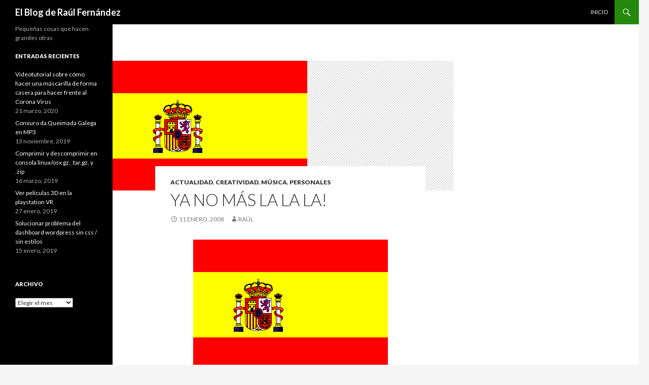

--- FILE ---
content_type: text/html; charset=UTF-8
request_url: https://raulfg.com/ya-no-mas-la-la-la/
body_size: 10375
content:
<!DOCTYPE html>
<!--[if IE 7]>
<html class="ie ie7" lang="es">
<![endif]-->
<!--[if IE 8]>
<html class="ie ie8" lang="es">
<![endif]-->
<!--[if !(IE 7) & !(IE 8)]><!-->
<html lang="es">
<!--<![endif]-->
<head>
	<meta charset="UTF-8">
	<meta name="viewport" content="width=device-width">
	<title>Ya no más la la la! - El Blog de Raúl Fernández</title>
	<link rel="profile" href="https://gmpg.org/xfn/11">
	<link rel="pingback" href="https://raulfg.com/xmlrpc.php">
	<!--[if lt IE 9]>
	<script src="https://raulfg.com/wp-content/themes/twentyfourteen/js/html5.js?ver=3.7.0"></script>
	<![endif]-->
	<meta name='robots' content='max-image-preview:large' />
	<style>img:is([sizes="auto" i], [sizes^="auto," i]) { contain-intrinsic-size: 3000px 1500px }</style>
	
	<!-- This site is optimized with the Yoast SEO Premium plugin v14.9 - https://yoast.com/wordpress/plugins/seo/ -->
	<meta name="robots" content="index, follow, max-snippet:-1, max-image-preview:large, max-video-preview:-1" />
	<link rel="canonical" href="https://raulfg.com/ya-no-mas-la-la-la/" />
	<meta property="og:locale" content="es_ES" />
	<meta property="og:type" content="article" />
	<meta property="og:title" content="Ya no más la la la! - El Blog de Raúl Fernández" />
	<meta property="og:description" content="¡Viva España!/Cantemos todos juntos/con distinta voz/ y un solo corazón; Ama a la Patria/pues sabe abrazar,/bajo su cielo azul,/pueblos en libertad; ¡Viva España!/desde los verdes valles/al inmenso mar,/un himno de hermandad; Gloria a los hijos/que a la Historia dan/justicia y grandeza/democracia y paz. El himno nacional español, que hasta ahora carecía de letra, fue dotado &hellip; Seguir leyendo Ya no más la la la! &rarr;" />
	<meta property="og:url" content="https://raulfg.com/ya-no-mas-la-la-la/" />
	<meta property="og:site_name" content="El Blog de Raúl Fernández" />
	<meta property="article:published_time" content="2008-01-11T13:31:21+00:00" />
	<meta property="og:image" content="https://raulfg.com/wp-content/uploads/2012/01/esp.gif" />
	<meta property="og:image:width" content="384" />
	<meta property="og:image:height" content="256" />
	<meta name="twitter:card" content="summary" />
	<script type="application/ld+json" class="yoast-schema-graph">{"@context":"https://schema.org","@graph":[{"@type":"WebSite","@id":"https://raulfg.com/#website","url":"https://raulfg.com/","name":"El Blog de Ra\u00fal Fern\u00e1ndez","description":"Peque\u00f1as cosas que hacen grandes otras","publisher":{"@id":"https://raulfg.com/#/schema/person/0b3296c44a7b47f1e6dc9ff8d366dad5"},"potentialAction":[{"@type":"SearchAction","target":"https://raulfg.com/?s={search_term_string}","query-input":"required name=search_term_string"}],"inLanguage":"es"},{"@type":"ImageObject","@id":"https://raulfg.com/ya-no-mas-la-la-la/#primaryimage","inLanguage":"es","url":"https://raulfg.com/wp-content/uploads/2012/01/esp.gif","width":384,"height":256},{"@type":"WebPage","@id":"https://raulfg.com/ya-no-mas-la-la-la/#webpage","url":"https://raulfg.com/ya-no-mas-la-la-la/","name":"Ya no m\u00e1s la la la! - El Blog de Ra\u00fal Fern\u00e1ndez","isPartOf":{"@id":"https://raulfg.com/#website"},"primaryImageOfPage":{"@id":"https://raulfg.com/ya-no-mas-la-la-la/#primaryimage"},"datePublished":"2008-01-11T13:31:21+00:00","dateModified":"2008-01-11T13:31:21+00:00","inLanguage":"es","potentialAction":[{"@type":"ReadAction","target":["https://raulfg.com/ya-no-mas-la-la-la/"]}]},{"@type":"Article","@id":"https://raulfg.com/ya-no-mas-la-la-la/#article","isPartOf":{"@id":"https://raulfg.com/ya-no-mas-la-la-la/#webpage"},"author":{"@id":"https://raulfg.com/#/schema/person/0b3296c44a7b47f1e6dc9ff8d366dad5"},"headline":"Ya no m\u00e1s la la la!","datePublished":"2008-01-11T13:31:21+00:00","dateModified":"2008-01-11T13:31:21+00:00","mainEntityOfPage":{"@id":"https://raulfg.com/ya-no-mas-la-la-la/#webpage"},"commentCount":2,"publisher":{"@id":"https://raulfg.com/#/schema/person/0b3296c44a7b47f1e6dc9ff8d366dad5"},"image":{"@id":"https://raulfg.com/ya-no-mas-la-la-la/#primaryimage"},"keywords":"himno,himno de espa\u00f1a,himno espa\u00f1ol,letra del himno nacional espa\u00f1ol","articleSection":"Actualidad,Creatividad,M\u00fasica,Personales","inLanguage":"es"},{"@type":["Person","Organization"],"@id":"https://raulfg.com/#/schema/person/0b3296c44a7b47f1e6dc9ff8d366dad5","name":"Ra\u00fal","logo":{"@id":"https://raulfg.com/#personlogo"}}]}</script>
	<!-- / Yoast SEO Premium plugin. -->


<link rel='dns-prefetch' href='//fonts.googleapis.com' />
<link rel='dns-prefetch' href='//www.googletagmanager.com' />
<link rel='dns-prefetch' href='//pagead2.googlesyndication.com' />
<link href='https://fonts.gstatic.com' crossorigin rel='preconnect' />
<script>
window._wpemojiSettings = {"baseUrl":"https:\/\/s.w.org\/images\/core\/emoji\/16.0.1\/72x72\/","ext":".png","svgUrl":"https:\/\/s.w.org\/images\/core\/emoji\/16.0.1\/svg\/","svgExt":".svg","source":{"concatemoji":"https:\/\/raulfg.com\/wp-includes\/js\/wp-emoji-release.min.js?ver=6.8.3"}};
/*! This file is auto-generated */
!function(s,n){var o,i,e;function c(e){try{var t={supportTests:e,timestamp:(new Date).valueOf()};sessionStorage.setItem(o,JSON.stringify(t))}catch(e){}}function p(e,t,n){e.clearRect(0,0,e.canvas.width,e.canvas.height),e.fillText(t,0,0);var t=new Uint32Array(e.getImageData(0,0,e.canvas.width,e.canvas.height).data),a=(e.clearRect(0,0,e.canvas.width,e.canvas.height),e.fillText(n,0,0),new Uint32Array(e.getImageData(0,0,e.canvas.width,e.canvas.height).data));return t.every(function(e,t){return e===a[t]})}function u(e,t){e.clearRect(0,0,e.canvas.width,e.canvas.height),e.fillText(t,0,0);for(var n=e.getImageData(16,16,1,1),a=0;a<n.data.length;a++)if(0!==n.data[a])return!1;return!0}function f(e,t,n,a){switch(t){case"flag":return n(e,"\ud83c\udff3\ufe0f\u200d\u26a7\ufe0f","\ud83c\udff3\ufe0f\u200b\u26a7\ufe0f")?!1:!n(e,"\ud83c\udde8\ud83c\uddf6","\ud83c\udde8\u200b\ud83c\uddf6")&&!n(e,"\ud83c\udff4\udb40\udc67\udb40\udc62\udb40\udc65\udb40\udc6e\udb40\udc67\udb40\udc7f","\ud83c\udff4\u200b\udb40\udc67\u200b\udb40\udc62\u200b\udb40\udc65\u200b\udb40\udc6e\u200b\udb40\udc67\u200b\udb40\udc7f");case"emoji":return!a(e,"\ud83e\udedf")}return!1}function g(e,t,n,a){var r="undefined"!=typeof WorkerGlobalScope&&self instanceof WorkerGlobalScope?new OffscreenCanvas(300,150):s.createElement("canvas"),o=r.getContext("2d",{willReadFrequently:!0}),i=(o.textBaseline="top",o.font="600 32px Arial",{});return e.forEach(function(e){i[e]=t(o,e,n,a)}),i}function t(e){var t=s.createElement("script");t.src=e,t.defer=!0,s.head.appendChild(t)}"undefined"!=typeof Promise&&(o="wpEmojiSettingsSupports",i=["flag","emoji"],n.supports={everything:!0,everythingExceptFlag:!0},e=new Promise(function(e){s.addEventListener("DOMContentLoaded",e,{once:!0})}),new Promise(function(t){var n=function(){try{var e=JSON.parse(sessionStorage.getItem(o));if("object"==typeof e&&"number"==typeof e.timestamp&&(new Date).valueOf()<e.timestamp+604800&&"object"==typeof e.supportTests)return e.supportTests}catch(e){}return null}();if(!n){if("undefined"!=typeof Worker&&"undefined"!=typeof OffscreenCanvas&&"undefined"!=typeof URL&&URL.createObjectURL&&"undefined"!=typeof Blob)try{var e="postMessage("+g.toString()+"("+[JSON.stringify(i),f.toString(),p.toString(),u.toString()].join(",")+"));",a=new Blob([e],{type:"text/javascript"}),r=new Worker(URL.createObjectURL(a),{name:"wpTestEmojiSupports"});return void(r.onmessage=function(e){c(n=e.data),r.terminate(),t(n)})}catch(e){}c(n=g(i,f,p,u))}t(n)}).then(function(e){for(var t in e)n.supports[t]=e[t],n.supports.everything=n.supports.everything&&n.supports[t],"flag"!==t&&(n.supports.everythingExceptFlag=n.supports.everythingExceptFlag&&n.supports[t]);n.supports.everythingExceptFlag=n.supports.everythingExceptFlag&&!n.supports.flag,n.DOMReady=!1,n.readyCallback=function(){n.DOMReady=!0}}).then(function(){return e}).then(function(){var e;n.supports.everything||(n.readyCallback(),(e=n.source||{}).concatemoji?t(e.concatemoji):e.wpemoji&&e.twemoji&&(t(e.twemoji),t(e.wpemoji)))}))}((window,document),window._wpemojiSettings);
</script>
<style id='wp-emoji-styles-inline-css'>

	img.wp-smiley, img.emoji {
		display: inline !important;
		border: none !important;
		box-shadow: none !important;
		height: 1em !important;
		width: 1em !important;
		margin: 0 0.07em !important;
		vertical-align: -0.1em !important;
		background: none !important;
		padding: 0 !important;
	}
</style>
<link rel='stylesheet' id='wp-block-library-css' href='https://raulfg.com/wp-includes/css/dist/block-library/style.min.css?ver=6.8.3' media='all' />
<style id='wp-block-library-theme-inline-css'>
.wp-block-audio :where(figcaption){color:#555;font-size:13px;text-align:center}.is-dark-theme .wp-block-audio :where(figcaption){color:#ffffffa6}.wp-block-audio{margin:0 0 1em}.wp-block-code{border:1px solid #ccc;border-radius:4px;font-family:Menlo,Consolas,monaco,monospace;padding:.8em 1em}.wp-block-embed :where(figcaption){color:#555;font-size:13px;text-align:center}.is-dark-theme .wp-block-embed :where(figcaption){color:#ffffffa6}.wp-block-embed{margin:0 0 1em}.blocks-gallery-caption{color:#555;font-size:13px;text-align:center}.is-dark-theme .blocks-gallery-caption{color:#ffffffa6}:root :where(.wp-block-image figcaption){color:#555;font-size:13px;text-align:center}.is-dark-theme :root :where(.wp-block-image figcaption){color:#ffffffa6}.wp-block-image{margin:0 0 1em}.wp-block-pullquote{border-bottom:4px solid;border-top:4px solid;color:currentColor;margin-bottom:1.75em}.wp-block-pullquote cite,.wp-block-pullquote footer,.wp-block-pullquote__citation{color:currentColor;font-size:.8125em;font-style:normal;text-transform:uppercase}.wp-block-quote{border-left:.25em solid;margin:0 0 1.75em;padding-left:1em}.wp-block-quote cite,.wp-block-quote footer{color:currentColor;font-size:.8125em;font-style:normal;position:relative}.wp-block-quote:where(.has-text-align-right){border-left:none;border-right:.25em solid;padding-left:0;padding-right:1em}.wp-block-quote:where(.has-text-align-center){border:none;padding-left:0}.wp-block-quote.is-large,.wp-block-quote.is-style-large,.wp-block-quote:where(.is-style-plain){border:none}.wp-block-search .wp-block-search__label{font-weight:700}.wp-block-search__button{border:1px solid #ccc;padding:.375em .625em}:where(.wp-block-group.has-background){padding:1.25em 2.375em}.wp-block-separator.has-css-opacity{opacity:.4}.wp-block-separator{border:none;border-bottom:2px solid;margin-left:auto;margin-right:auto}.wp-block-separator.has-alpha-channel-opacity{opacity:1}.wp-block-separator:not(.is-style-wide):not(.is-style-dots){width:100px}.wp-block-separator.has-background:not(.is-style-dots){border-bottom:none;height:1px}.wp-block-separator.has-background:not(.is-style-wide):not(.is-style-dots){height:2px}.wp-block-table{margin:0 0 1em}.wp-block-table td,.wp-block-table th{word-break:normal}.wp-block-table :where(figcaption){color:#555;font-size:13px;text-align:center}.is-dark-theme .wp-block-table :where(figcaption){color:#ffffffa6}.wp-block-video :where(figcaption){color:#555;font-size:13px;text-align:center}.is-dark-theme .wp-block-video :where(figcaption){color:#ffffffa6}.wp-block-video{margin:0 0 1em}:root :where(.wp-block-template-part.has-background){margin-bottom:0;margin-top:0;padding:1.25em 2.375em}
</style>
<style id='classic-theme-styles-inline-css'>
/*! This file is auto-generated */
.wp-block-button__link{color:#fff;background-color:#32373c;border-radius:9999px;box-shadow:none;text-decoration:none;padding:calc(.667em + 2px) calc(1.333em + 2px);font-size:1.125em}.wp-block-file__button{background:#32373c;color:#fff;text-decoration:none}
</style>
<style id='global-styles-inline-css'>
:root{--wp--preset--aspect-ratio--square: 1;--wp--preset--aspect-ratio--4-3: 4/3;--wp--preset--aspect-ratio--3-4: 3/4;--wp--preset--aspect-ratio--3-2: 3/2;--wp--preset--aspect-ratio--2-3: 2/3;--wp--preset--aspect-ratio--16-9: 16/9;--wp--preset--aspect-ratio--9-16: 9/16;--wp--preset--color--black: #000;--wp--preset--color--cyan-bluish-gray: #abb8c3;--wp--preset--color--white: #fff;--wp--preset--color--pale-pink: #f78da7;--wp--preset--color--vivid-red: #cf2e2e;--wp--preset--color--luminous-vivid-orange: #ff6900;--wp--preset--color--luminous-vivid-amber: #fcb900;--wp--preset--color--light-green-cyan: #7bdcb5;--wp--preset--color--vivid-green-cyan: #00d084;--wp--preset--color--pale-cyan-blue: #8ed1fc;--wp--preset--color--vivid-cyan-blue: #0693e3;--wp--preset--color--vivid-purple: #9b51e0;--wp--preset--color--green: #24890d;--wp--preset--color--dark-gray: #2b2b2b;--wp--preset--color--medium-gray: #767676;--wp--preset--color--light-gray: #f5f5f5;--wp--preset--gradient--vivid-cyan-blue-to-vivid-purple: linear-gradient(135deg,rgba(6,147,227,1) 0%,rgb(155,81,224) 100%);--wp--preset--gradient--light-green-cyan-to-vivid-green-cyan: linear-gradient(135deg,rgb(122,220,180) 0%,rgb(0,208,130) 100%);--wp--preset--gradient--luminous-vivid-amber-to-luminous-vivid-orange: linear-gradient(135deg,rgba(252,185,0,1) 0%,rgba(255,105,0,1) 100%);--wp--preset--gradient--luminous-vivid-orange-to-vivid-red: linear-gradient(135deg,rgba(255,105,0,1) 0%,rgb(207,46,46) 100%);--wp--preset--gradient--very-light-gray-to-cyan-bluish-gray: linear-gradient(135deg,rgb(238,238,238) 0%,rgb(169,184,195) 100%);--wp--preset--gradient--cool-to-warm-spectrum: linear-gradient(135deg,rgb(74,234,220) 0%,rgb(151,120,209) 20%,rgb(207,42,186) 40%,rgb(238,44,130) 60%,rgb(251,105,98) 80%,rgb(254,248,76) 100%);--wp--preset--gradient--blush-light-purple: linear-gradient(135deg,rgb(255,206,236) 0%,rgb(152,150,240) 100%);--wp--preset--gradient--blush-bordeaux: linear-gradient(135deg,rgb(254,205,165) 0%,rgb(254,45,45) 50%,rgb(107,0,62) 100%);--wp--preset--gradient--luminous-dusk: linear-gradient(135deg,rgb(255,203,112) 0%,rgb(199,81,192) 50%,rgb(65,88,208) 100%);--wp--preset--gradient--pale-ocean: linear-gradient(135deg,rgb(255,245,203) 0%,rgb(182,227,212) 50%,rgb(51,167,181) 100%);--wp--preset--gradient--electric-grass: linear-gradient(135deg,rgb(202,248,128) 0%,rgb(113,206,126) 100%);--wp--preset--gradient--midnight: linear-gradient(135deg,rgb(2,3,129) 0%,rgb(40,116,252) 100%);--wp--preset--font-size--small: 13px;--wp--preset--font-size--medium: 20px;--wp--preset--font-size--large: 36px;--wp--preset--font-size--x-large: 42px;--wp--preset--spacing--20: 0.44rem;--wp--preset--spacing--30: 0.67rem;--wp--preset--spacing--40: 1rem;--wp--preset--spacing--50: 1.5rem;--wp--preset--spacing--60: 2.25rem;--wp--preset--spacing--70: 3.38rem;--wp--preset--spacing--80: 5.06rem;--wp--preset--shadow--natural: 6px 6px 9px rgba(0, 0, 0, 0.2);--wp--preset--shadow--deep: 12px 12px 50px rgba(0, 0, 0, 0.4);--wp--preset--shadow--sharp: 6px 6px 0px rgba(0, 0, 0, 0.2);--wp--preset--shadow--outlined: 6px 6px 0px -3px rgba(255, 255, 255, 1), 6px 6px rgba(0, 0, 0, 1);--wp--preset--shadow--crisp: 6px 6px 0px rgba(0, 0, 0, 1);}:where(.is-layout-flex){gap: 0.5em;}:where(.is-layout-grid){gap: 0.5em;}body .is-layout-flex{display: flex;}.is-layout-flex{flex-wrap: wrap;align-items: center;}.is-layout-flex > :is(*, div){margin: 0;}body .is-layout-grid{display: grid;}.is-layout-grid > :is(*, div){margin: 0;}:where(.wp-block-columns.is-layout-flex){gap: 2em;}:where(.wp-block-columns.is-layout-grid){gap: 2em;}:where(.wp-block-post-template.is-layout-flex){gap: 1.25em;}:where(.wp-block-post-template.is-layout-grid){gap: 1.25em;}.has-black-color{color: var(--wp--preset--color--black) !important;}.has-cyan-bluish-gray-color{color: var(--wp--preset--color--cyan-bluish-gray) !important;}.has-white-color{color: var(--wp--preset--color--white) !important;}.has-pale-pink-color{color: var(--wp--preset--color--pale-pink) !important;}.has-vivid-red-color{color: var(--wp--preset--color--vivid-red) !important;}.has-luminous-vivid-orange-color{color: var(--wp--preset--color--luminous-vivid-orange) !important;}.has-luminous-vivid-amber-color{color: var(--wp--preset--color--luminous-vivid-amber) !important;}.has-light-green-cyan-color{color: var(--wp--preset--color--light-green-cyan) !important;}.has-vivid-green-cyan-color{color: var(--wp--preset--color--vivid-green-cyan) !important;}.has-pale-cyan-blue-color{color: var(--wp--preset--color--pale-cyan-blue) !important;}.has-vivid-cyan-blue-color{color: var(--wp--preset--color--vivid-cyan-blue) !important;}.has-vivid-purple-color{color: var(--wp--preset--color--vivid-purple) !important;}.has-black-background-color{background-color: var(--wp--preset--color--black) !important;}.has-cyan-bluish-gray-background-color{background-color: var(--wp--preset--color--cyan-bluish-gray) !important;}.has-white-background-color{background-color: var(--wp--preset--color--white) !important;}.has-pale-pink-background-color{background-color: var(--wp--preset--color--pale-pink) !important;}.has-vivid-red-background-color{background-color: var(--wp--preset--color--vivid-red) !important;}.has-luminous-vivid-orange-background-color{background-color: var(--wp--preset--color--luminous-vivid-orange) !important;}.has-luminous-vivid-amber-background-color{background-color: var(--wp--preset--color--luminous-vivid-amber) !important;}.has-light-green-cyan-background-color{background-color: var(--wp--preset--color--light-green-cyan) !important;}.has-vivid-green-cyan-background-color{background-color: var(--wp--preset--color--vivid-green-cyan) !important;}.has-pale-cyan-blue-background-color{background-color: var(--wp--preset--color--pale-cyan-blue) !important;}.has-vivid-cyan-blue-background-color{background-color: var(--wp--preset--color--vivid-cyan-blue) !important;}.has-vivid-purple-background-color{background-color: var(--wp--preset--color--vivid-purple) !important;}.has-black-border-color{border-color: var(--wp--preset--color--black) !important;}.has-cyan-bluish-gray-border-color{border-color: var(--wp--preset--color--cyan-bluish-gray) !important;}.has-white-border-color{border-color: var(--wp--preset--color--white) !important;}.has-pale-pink-border-color{border-color: var(--wp--preset--color--pale-pink) !important;}.has-vivid-red-border-color{border-color: var(--wp--preset--color--vivid-red) !important;}.has-luminous-vivid-orange-border-color{border-color: var(--wp--preset--color--luminous-vivid-orange) !important;}.has-luminous-vivid-amber-border-color{border-color: var(--wp--preset--color--luminous-vivid-amber) !important;}.has-light-green-cyan-border-color{border-color: var(--wp--preset--color--light-green-cyan) !important;}.has-vivid-green-cyan-border-color{border-color: var(--wp--preset--color--vivid-green-cyan) !important;}.has-pale-cyan-blue-border-color{border-color: var(--wp--preset--color--pale-cyan-blue) !important;}.has-vivid-cyan-blue-border-color{border-color: var(--wp--preset--color--vivid-cyan-blue) !important;}.has-vivid-purple-border-color{border-color: var(--wp--preset--color--vivid-purple) !important;}.has-vivid-cyan-blue-to-vivid-purple-gradient-background{background: var(--wp--preset--gradient--vivid-cyan-blue-to-vivid-purple) !important;}.has-light-green-cyan-to-vivid-green-cyan-gradient-background{background: var(--wp--preset--gradient--light-green-cyan-to-vivid-green-cyan) !important;}.has-luminous-vivid-amber-to-luminous-vivid-orange-gradient-background{background: var(--wp--preset--gradient--luminous-vivid-amber-to-luminous-vivid-orange) !important;}.has-luminous-vivid-orange-to-vivid-red-gradient-background{background: var(--wp--preset--gradient--luminous-vivid-orange-to-vivid-red) !important;}.has-very-light-gray-to-cyan-bluish-gray-gradient-background{background: var(--wp--preset--gradient--very-light-gray-to-cyan-bluish-gray) !important;}.has-cool-to-warm-spectrum-gradient-background{background: var(--wp--preset--gradient--cool-to-warm-spectrum) !important;}.has-blush-light-purple-gradient-background{background: var(--wp--preset--gradient--blush-light-purple) !important;}.has-blush-bordeaux-gradient-background{background: var(--wp--preset--gradient--blush-bordeaux) !important;}.has-luminous-dusk-gradient-background{background: var(--wp--preset--gradient--luminous-dusk) !important;}.has-pale-ocean-gradient-background{background: var(--wp--preset--gradient--pale-ocean) !important;}.has-electric-grass-gradient-background{background: var(--wp--preset--gradient--electric-grass) !important;}.has-midnight-gradient-background{background: var(--wp--preset--gradient--midnight) !important;}.has-small-font-size{font-size: var(--wp--preset--font-size--small) !important;}.has-medium-font-size{font-size: var(--wp--preset--font-size--medium) !important;}.has-large-font-size{font-size: var(--wp--preset--font-size--large) !important;}.has-x-large-font-size{font-size: var(--wp--preset--font-size--x-large) !important;}
:where(.wp-block-post-template.is-layout-flex){gap: 1.25em;}:where(.wp-block-post-template.is-layout-grid){gap: 1.25em;}
:where(.wp-block-columns.is-layout-flex){gap: 2em;}:where(.wp-block-columns.is-layout-grid){gap: 2em;}
:root :where(.wp-block-pullquote){font-size: 1.5em;line-height: 1.6;}
</style>
<link rel='stylesheet' id='twentyfourteen-lato-css' href='https://fonts.googleapis.com/css?family=Lato%3A300%2C400%2C700%2C900%2C300italic%2C400italic%2C700italic&#038;subset=latin%2Clatin-ext&#038;display=fallback' media='all' />
<link rel='stylesheet' id='genericons-css' href='https://raulfg.com/wp-content/themes/twentyfourteen/genericons/genericons.css?ver=3.0.3' media='all' />
<link rel='stylesheet' id='twentyfourteen-style-css' href='https://raulfg.com/wp-content/themes/twentyfourteen/style.css?ver=20221101' media='all' />
<link rel='stylesheet' id='twentyfourteen-block-style-css' href='https://raulfg.com/wp-content/themes/twentyfourteen/css/blocks.css?ver=20210622' media='all' />
<!--[if lt IE 9]>
<link rel='stylesheet' id='twentyfourteen-ie-css' href='https://raulfg.com/wp-content/themes/twentyfourteen/css/ie.css?ver=20140711' media='all' />
<![endif]-->
<script src="https://raulfg.com/wp-includes/js/jquery/jquery.min.js?ver=3.7.1" id="jquery-core-js"></script>
<script src="https://raulfg.com/wp-includes/js/jquery/jquery-migrate.min.js?ver=3.4.1" id="jquery-migrate-js"></script>
<link rel="https://api.w.org/" href="https://raulfg.com/wp-json/" /><link rel="alternate" title="JSON" type="application/json" href="https://raulfg.com/wp-json/wp/v2/posts/1582" /><meta name="generator" content="WordPress 6.8.3" />
<link rel='shortlink' href='https://raulfg.com/?p=1582' />
<link rel="alternate" title="oEmbed (JSON)" type="application/json+oembed" href="https://raulfg.com/wp-json/oembed/1.0/embed?url=https%3A%2F%2Fraulfg.com%2Fya-no-mas-la-la-la%2F" />
<link rel="alternate" title="oEmbed (XML)" type="text/xml+oembed" href="https://raulfg.com/wp-json/oembed/1.0/embed?url=https%3A%2F%2Fraulfg.com%2Fya-no-mas-la-la-la%2F&#038;format=xml" />
<meta name="generator" content="Site Kit by Google 1.163.0" />
<!-- Metaetiquetas de Google AdSense añadidas por Site Kit -->
<meta name="google-adsense-platform-account" content="ca-host-pub-2644536267352236">
<meta name="google-adsense-platform-domain" content="sitekit.withgoogle.com">
<!-- Acabar con las metaetiquetas de Google AdSense añadidas por Site Kit -->

<!-- Fragmento de código de Google Adsense añadido por Site Kit -->
<script async src="https://pagead2.googlesyndication.com/pagead/js/adsbygoogle.js?client=ca-pub-1100487810726127&amp;host=ca-host-pub-2644536267352236" crossorigin="anonymous"></script>

<!-- Final del fragmento de código de Google Adsense añadido por Site Kit -->
<link rel="icon" href="https://raulfg.com/wp-content/uploads/2017/10/cropped-logoraul.jpg" sizes="32x32" />
<link rel="icon" href="https://raulfg.com/wp-content/uploads/2017/10/cropped-logoraul.jpg" sizes="192x192" />
<link rel="apple-touch-icon" href="https://raulfg.com/wp-content/uploads/2017/10/cropped-logoraul.jpg" />
<meta name="msapplication-TileImage" content="https://raulfg.com/wp-content/uploads/2017/10/cropped-logoraul.jpg" />
</head>

<body data-rsssl=1 class="wp-singular post-template-default single single-post postid-1582 single-format-standard wp-embed-responsive wp-theme-twentyfourteen masthead-fixed singular">
<div id="page" class="hfeed site">
	
	<header id="masthead" class="site-header">
		<div class="header-main">
			<h1 class="site-title"><a href="https://raulfg.com/" rel="home">El Blog de Raúl Fernández</a></h1>

			<div class="search-toggle">
				<a href="#search-container" class="screen-reader-text" aria-expanded="false" aria-controls="search-container">Buscar</a>
			</div>

			<nav id="primary-navigation" class="site-navigation primary-navigation">
				<button class="menu-toggle">Menú principal</button>
				<a class="screen-reader-text skip-link" href="#content">Saltar al contenido</a>
				<div class="menu-main-menu-container"><ul id="primary-menu" class="nav-menu"><li id="menu-item-5394" class="menu-item menu-item-type-custom menu-item-object-custom menu-item-home menu-item-5394"><a href="https://raulfg.com/">Inicio</a></li>
</ul></div>			</nav>
		</div>

		<div id="search-container" class="search-box-wrapper hide">
			<div class="search-box">
				<form role="search" method="get" class="search-form" action="https://raulfg.com/">
				<label>
					<span class="screen-reader-text">Buscar:</span>
					<input type="search" class="search-field" placeholder="Buscar &hellip;" value="" name="s" />
				</label>
				<input type="submit" class="search-submit" value="Buscar" />
			</form>			</div>
		</div>
	</header><!-- #masthead -->

	<div id="main" class="site-main">

	<div id="primary" class="content-area">
		<div id="content" class="site-content" role="main">
			
<article id="post-1582" class="post-1582 post type-post status-publish format-standard has-post-thumbnail hentry category-actualidad category-creatividad-2 category-musica category-personales tag-himno tag-himno-de-espana tag-himno-espanol tag-letra-del-himno-nacional-espanol">
	
		<div class="post-thumbnail">
			<img width="384" height="256" src="https://raulfg.com/wp-content/uploads/2012/01/esp.gif" class="attachment-post-thumbnail size-post-thumbnail wp-post-image" alt="" decoding="async" fetchpriority="high" />		</div>

		
	<header class="entry-header">
				<div class="entry-meta">
			<span class="cat-links"><a href="https://raulfg.com/category/actualidad/" rel="category tag">Actualidad</a>, <a href="https://raulfg.com/category/creatividad-2/" rel="category tag">Creatividad</a>, <a href="https://raulfg.com/category/musica/" rel="category tag">Música</a>, <a href="https://raulfg.com/category/personales/" rel="category tag">Personales</a></span>
		</div>
			<h1 class="entry-title">Ya no más la la la!</h1>
		<div class="entry-meta">
			<span class="entry-date"><a href="https://raulfg.com/ya-no-mas-la-la-la/" rel="bookmark"><time class="entry-date" datetime="2008-01-11T14:31:21+00:00">11 enero, 2008</time></a></span> <span class="byline"><span class="author vcard"><a class="url fn n" href="https://raulfg.com/author/raulfg/" rel="author">Raúl</a></span></span>		</div><!-- .entry-meta -->
	</header><!-- .entry-header -->

		<div class="entry-content">
		<p style="text-align: center"><img decoding="async" src="https://raulfg.com/wp-content/uploads/2008/01/esp.gif" alt="esp.gif" /></p>
<p align="center"><strong>¡Viva España!/Cantemos todos juntos/con distinta voz/ y un solo corazón;</strong></p>
<p align="center"><strong>Ama a la Patria/pues sabe abrazar,/bajo su cielo azul,/pueblos en libertad;</strong></p>
<p align="center"><strong>¡Viva España!/desde los verdes valles/al inmenso mar,/un himno de hermandad;</strong></p>
<p align="center"><strong>Gloria a los hijos/que a la Historia dan/justicia y grandeza/democracia y paz.</strong></p>
<p>El himno nacional español, que hasta ahora carecía de letra, fue dotado de un texto seleccionado por un jurado especialmente formado por el Comité Olímpico Español (COE). La &#8216;Marcha real&#8217;. también llamada &#8216;Marcha del granadero&#8217;, no tenía letra oficial y en los estadios se acompañaba con el pobre «la-la-la» de los aficionados.</p>
<p>El presidente del COE, Alejandro Blanco, tuvo la idea de encontrar la letra para la vieja canción española, de un desconocido compositor, que se remonta al siglo XVIII y que ya fue himno nacional durante la dictadura de Francisco Franco (1939-75).</p>
<p>Un texto de cuatro breves estrofas fue seleccionado entre miles de propuestas, el autor es un hombre cuya identidad por ahora no se ha revelado.</p>
<p>La letra del himno fue oficialmente comunicada el jueves al COE por el jurado especial, compuesto por especialistas en música, literatura, historia y derecho, así como por deportistas.</p>
<p>Oficialmente será dada a conocer el 21 de enero, cuando el tenor español Plácido Domingo interpretará por primera vez el himno español en Madrid, acompañado por la orquesta sinfónica de la región.</p>
<p>A todo esto&#8230; el ejecutivo no se pronuncia ante esta letra&#8230; como se empiece a cantar en los estadios&#8230; no les va a quedar otro remedio&#8230;</p>
	</div><!-- .entry-content -->
	
	<footer class="entry-meta"><span class="tag-links"><a href="https://raulfg.com/tag/himno/" rel="tag">himno</a><a href="https://raulfg.com/tag/himno-de-espana/" rel="tag">himno de españa</a><a href="https://raulfg.com/tag/himno-espanol/" rel="tag">himno español</a><a href="https://raulfg.com/tag/letra-del-himno-nacional-espanol/" rel="tag">letra del himno nacional español</a></span></footer></article><!-- #post-1582 -->
		<nav class="navigation post-navigation">
		<h1 class="screen-reader-text">Navegación de entradas</h1>
		<div class="nav-links">
			<a href="https://raulfg.com/hdr-creme-galeria-de-fotografias-high-dynamic-range/" rel="prev"><span class="meta-nav">Entrada anterior</span>HDR Creme &#8211; Galería de fotografías High Dynamic Range</a><a href="https://raulfg.com/the-trick-is-to-keep-breathing-garbage/" rel="next"><span class="meta-nav">Entrada siguiente</span>The Trick Is to Keep Breathing &#8211; Garbage</a>			</div><!-- .nav-links -->
		</nav><!-- .navigation -->
				</div><!-- #content -->
	</div><!-- #primary -->

<div id="content-sidebar" class="content-sidebar widget-area" role="complementary">
	<aside id="custom_html-2" class="widget_text widget widget_custom_html"><div class="textwidget custom-html-widget"></div></aside></div><!-- #content-sidebar -->
<div id="secondary">
		<h2 class="site-description">Pequeñas cosas que hacen grandes otras</h2>
	
	
		<div id="primary-sidebar" class="primary-sidebar widget-area" role="complementary">
		
		<aside id="recent-posts-3" class="widget widget_recent_entries">
		<h1 class="widget-title">Entradas recientes</h1><nav aria-label="Entradas recientes">
		<ul>
											<li>
					<a href="https://raulfg.com/videotutorial-sobre-como-hacer-una-mascarilla-de-forma-casera-para-hacer-frente-al-corona-virus/">Videotutorial sobre cómo hacer una máscarilla de forma casera para hacer frente al Corona Virus</a>
											<span class="post-date">21 marzo, 2020</span>
									</li>
											<li>
					<a href="https://raulfg.com/conxuro-da-queimada-galega-en-mp3/">Conxuro da Queimada Galega en MP3</a>
											<span class="post-date">13 noviembre, 2019</span>
									</li>
											<li>
					<a href="https://raulfg.com/comprimir-y-descomprimir-en-consola-linux-osx-gz-tar-gz-y-zip/">Comprimir y descomprimir en consola linux/osx gz, .tar.gz, y .zip</a>
											<span class="post-date">16 marzo, 2019</span>
									</li>
											<li>
					<a href="https://raulfg.com/ver-peliculas-3d-en-la-playstation-vr/">Ver películas 3D en la playstation VR</a>
											<span class="post-date">27 enero, 2019</span>
									</li>
											<li>
					<a href="https://raulfg.com/solucionar-problema-del-dashboard-wordpress-sin-css-sin-estilos/">Solucionar problema del dashboard wordpress sin css / sin estilos</a>
											<span class="post-date">15 enero, 2019</span>
									</li>
					</ul>

		</nav></aside><aside id="archives-3" class="widget widget_archive"><h1 class="widget-title">Archivo</h1>		<label class="screen-reader-text" for="archives-dropdown-3">Archivo</label>
		<select id="archives-dropdown-3" name="archive-dropdown">
			
			<option value="">Elegir el mes</option>
				<option value='https://raulfg.com/2020/03/'> marzo 2020 </option>
	<option value='https://raulfg.com/2019/11/'> noviembre 2019 </option>
	<option value='https://raulfg.com/2019/03/'> marzo 2019 </option>
	<option value='https://raulfg.com/2019/01/'> enero 2019 </option>
	<option value='https://raulfg.com/2018/10/'> octubre 2018 </option>
	<option value='https://raulfg.com/2018/09/'> septiembre 2018 </option>
	<option value='https://raulfg.com/2018/08/'> agosto 2018 </option>
	<option value='https://raulfg.com/2018/06/'> junio 2018 </option>
	<option value='https://raulfg.com/2018/02/'> febrero 2018 </option>
	<option value='https://raulfg.com/2017/10/'> octubre 2017 </option>
	<option value='https://raulfg.com/2014/05/'> mayo 2014 </option>
	<option value='https://raulfg.com/2014/04/'> abril 2014 </option>
	<option value='https://raulfg.com/2013/12/'> diciembre 2013 </option>
	<option value='https://raulfg.com/2013/08/'> agosto 2013 </option>
	<option value='https://raulfg.com/2013/07/'> julio 2013 </option>
	<option value='https://raulfg.com/2012/07/'> julio 2012 </option>
	<option value='https://raulfg.com/2012/04/'> abril 2012 </option>
	<option value='https://raulfg.com/2012/03/'> marzo 2012 </option>
	<option value='https://raulfg.com/2012/02/'> febrero 2012 </option>
	<option value='https://raulfg.com/2012/01/'> enero 2012 </option>
	<option value='https://raulfg.com/2011/12/'> diciembre 2011 </option>
	<option value='https://raulfg.com/2011/11/'> noviembre 2011 </option>
	<option value='https://raulfg.com/2011/10/'> octubre 2011 </option>
	<option value='https://raulfg.com/2011/09/'> septiembre 2011 </option>
	<option value='https://raulfg.com/2011/08/'> agosto 2011 </option>
	<option value='https://raulfg.com/2011/07/'> julio 2011 </option>
	<option value='https://raulfg.com/2011/04/'> abril 2011 </option>
	<option value='https://raulfg.com/2011/03/'> marzo 2011 </option>
	<option value='https://raulfg.com/2011/02/'> febrero 2011 </option>
	<option value='https://raulfg.com/2011/01/'> enero 2011 </option>
	<option value='https://raulfg.com/2010/12/'> diciembre 2010 </option>
	<option value='https://raulfg.com/2010/11/'> noviembre 2010 </option>
	<option value='https://raulfg.com/2010/10/'> octubre 2010 </option>
	<option value='https://raulfg.com/2010/09/'> septiembre 2010 </option>
	<option value='https://raulfg.com/2010/08/'> agosto 2010 </option>
	<option value='https://raulfg.com/2010/05/'> mayo 2010 </option>
	<option value='https://raulfg.com/2010/03/'> marzo 2010 </option>
	<option value='https://raulfg.com/2010/02/'> febrero 2010 </option>
	<option value='https://raulfg.com/2009/12/'> diciembre 2009 </option>
	<option value='https://raulfg.com/2009/11/'> noviembre 2009 </option>
	<option value='https://raulfg.com/2009/10/'> octubre 2009 </option>
	<option value='https://raulfg.com/2009/09/'> septiembre 2009 </option>
	<option value='https://raulfg.com/2009/08/'> agosto 2009 </option>
	<option value='https://raulfg.com/2009/07/'> julio 2009 </option>
	<option value='https://raulfg.com/2009/06/'> junio 2009 </option>
	<option value='https://raulfg.com/2009/05/'> mayo 2009 </option>
	<option value='https://raulfg.com/2009/04/'> abril 2009 </option>
	<option value='https://raulfg.com/2009/03/'> marzo 2009 </option>
	<option value='https://raulfg.com/2009/02/'> febrero 2009 </option>
	<option value='https://raulfg.com/2009/01/'> enero 2009 </option>
	<option value='https://raulfg.com/2008/12/'> diciembre 2008 </option>
	<option value='https://raulfg.com/2008/10/'> octubre 2008 </option>
	<option value='https://raulfg.com/2008/09/'> septiembre 2008 </option>
	<option value='https://raulfg.com/2008/08/'> agosto 2008 </option>
	<option value='https://raulfg.com/2008/07/'> julio 2008 </option>
	<option value='https://raulfg.com/2008/06/'> junio 2008 </option>
	<option value='https://raulfg.com/2008/05/'> mayo 2008 </option>
	<option value='https://raulfg.com/2008/04/'> abril 2008 </option>
	<option value='https://raulfg.com/2008/03/'> marzo 2008 </option>
	<option value='https://raulfg.com/2008/02/'> febrero 2008 </option>
	<option value='https://raulfg.com/2008/01/'> enero 2008 </option>
	<option value='https://raulfg.com/2007/12/'> diciembre 2007 </option>
	<option value='https://raulfg.com/2007/11/'> noviembre 2007 </option>
	<option value='https://raulfg.com/2007/10/'> octubre 2007 </option>
	<option value='https://raulfg.com/2007/09/'> septiembre 2007 </option>
	<option value='https://raulfg.com/2007/08/'> agosto 2007 </option>
	<option value='https://raulfg.com/2007/07/'> julio 2007 </option>
	<option value='https://raulfg.com/2007/06/'> junio 2007 </option>
	<option value='https://raulfg.com/2007/05/'> mayo 2007 </option>
	<option value='https://raulfg.com/2007/04/'> abril 2007 </option>
	<option value='https://raulfg.com/2007/03/'> marzo 2007 </option>
	<option value='https://raulfg.com/2007/02/'> febrero 2007 </option>
	<option value='https://raulfg.com/2007/01/'> enero 2007 </option>
	<option value='https://raulfg.com/2006/12/'> diciembre 2006 </option>
	<option value='https://raulfg.com/2006/11/'> noviembre 2006 </option>
	<option value='https://raulfg.com/2006/10/'> octubre 2006 </option>
	<option value='https://raulfg.com/2006/09/'> septiembre 2006 </option>
	<option value='https://raulfg.com/2006/08/'> agosto 2006 </option>
	<option value='https://raulfg.com/2006/07/'> julio 2006 </option>
	<option value='https://raulfg.com/2006/06/'> junio 2006 </option>
	<option value='https://raulfg.com/2006/05/'> mayo 2006 </option>
	<option value='https://raulfg.com/2006/04/'> abril 2006 </option>
	<option value='https://raulfg.com/2006/03/'> marzo 2006 </option>
	<option value='https://raulfg.com/2006/02/'> febrero 2006 </option>
	<option value='https://raulfg.com/2006/01/'> enero 2006 </option>
	<option value='https://raulfg.com/2005/12/'> diciembre 2005 </option>

		</select>

			<script>
(function() {
	var dropdown = document.getElementById( "archives-dropdown-3" );
	function onSelectChange() {
		if ( dropdown.options[ dropdown.selectedIndex ].value !== '' ) {
			document.location.href = this.options[ this.selectedIndex ].value;
		}
	}
	dropdown.onchange = onSelectChange;
})();
</script>
</aside>	</div><!-- #primary-sidebar -->
	</div><!-- #secondary -->

		</div><!-- #main -->

		<footer id="colophon" class="site-footer">

			
			<div class="site-info">
												<a href="https://es.wordpress.org/" class="imprint">
					Funciona gracias a WordPress				</a>
			</div><!-- .site-info -->
		</footer><!-- #colophon -->
	</div><!-- #page -->

	<script type="speculationrules">
{"prefetch":[{"source":"document","where":{"and":[{"href_matches":"\/*"},{"not":{"href_matches":["\/wp-*.php","\/wp-admin\/*","\/wp-content\/uploads\/*","\/wp-content\/*","\/wp-content\/plugins\/*","\/wp-content\/themes\/twentyfourteen\/*","\/*\\?(.+)"]}},{"not":{"selector_matches":"a[rel~=\"nofollow\"]"}},{"not":{"selector_matches":".no-prefetch, .no-prefetch a"}}]},"eagerness":"conservative"}]}
</script>
<script src="https://raulfg.com/wp-content/themes/twentyfourteen/js/functions.js?ver=20210122" id="twentyfourteen-script-js"></script>
    <script type="text/javascript">
        jQuery(document).ready(function ($) {

            for (let i = 0; i < document.forms.length; ++i) {
                let form = document.forms[i];
				if ($(form).attr("method") != "get") { $(form).append('<input type="hidden" name="HXfOpWN-Jyji" value="VDIRi[9cd" />'); }
if ($(form).attr("method") != "get") { $(form).append('<input type="hidden" name="KnWMzXO_FCRA" value="7SnrlB]OwTb5*" />'); }
if ($(form).attr("method") != "get") { $(form).append('<input type="hidden" name="-rLwKBtvzqITWp" value="cqP2GxQJaYOflHZb" />'); }
if ($(form).attr("method") != "get") { $(form).append('<input type="hidden" name="FeHM-wpjG" value="P@eSlF" />'); }
            }

            $(document).on('submit', 'form', function () {
				if ($(this).attr("method") != "get") { $(this).append('<input type="hidden" name="HXfOpWN-Jyji" value="VDIRi[9cd" />'); }
if ($(this).attr("method") != "get") { $(this).append('<input type="hidden" name="KnWMzXO_FCRA" value="7SnrlB]OwTb5*" />'); }
if ($(this).attr("method") != "get") { $(this).append('<input type="hidden" name="-rLwKBtvzqITWp" value="cqP2GxQJaYOflHZb" />'); }
if ($(this).attr("method") != "get") { $(this).append('<input type="hidden" name="FeHM-wpjG" value="P@eSlF" />'); }
                return true;
            });

            jQuery.ajaxSetup({
                beforeSend: function (e, data) {

                    if (data.type !== 'POST') return;

                    if (typeof data.data === 'object' && data.data !== null) {
						data.data.append("HXfOpWN-Jyji", "VDIRi[9cd");
data.data.append("KnWMzXO_FCRA", "7SnrlB]OwTb5*");
data.data.append("-rLwKBtvzqITWp", "cqP2GxQJaYOflHZb");
data.data.append("FeHM-wpjG", "P@eSlF");
                    }
                    else {
                        data.data = data.data + '&HXfOpWN-Jyji=VDIRi[9cd&KnWMzXO_FCRA=7SnrlB]OwTb5*&-rLwKBtvzqITWp=cqP2GxQJaYOflHZb&FeHM-wpjG=P@eSlF';
                    }
                }
            });

        });
    </script>
	</body>
</html>


--- FILE ---
content_type: text/html; charset=utf-8
request_url: https://www.google.com/recaptcha/api2/aframe
body_size: 266
content:
<!DOCTYPE HTML><html><head><meta http-equiv="content-type" content="text/html; charset=UTF-8"></head><body><script nonce="5r1HJ-NpyHk2d856b8yR2g">/** Anti-fraud and anti-abuse applications only. See google.com/recaptcha */ try{var clients={'sodar':'https://pagead2.googlesyndication.com/pagead/sodar?'};window.addEventListener("message",function(a){try{if(a.source===window.parent){var b=JSON.parse(a.data);var c=clients[b['id']];if(c){var d=document.createElement('img');d.src=c+b['params']+'&rc='+(localStorage.getItem("rc::a")?sessionStorage.getItem("rc::b"):"");window.document.body.appendChild(d);sessionStorage.setItem("rc::e",parseInt(sessionStorage.getItem("rc::e")||0)+1);localStorage.setItem("rc::h",'1769037852620');}}}catch(b){}});window.parent.postMessage("_grecaptcha_ready", "*");}catch(b){}</script></body></html>